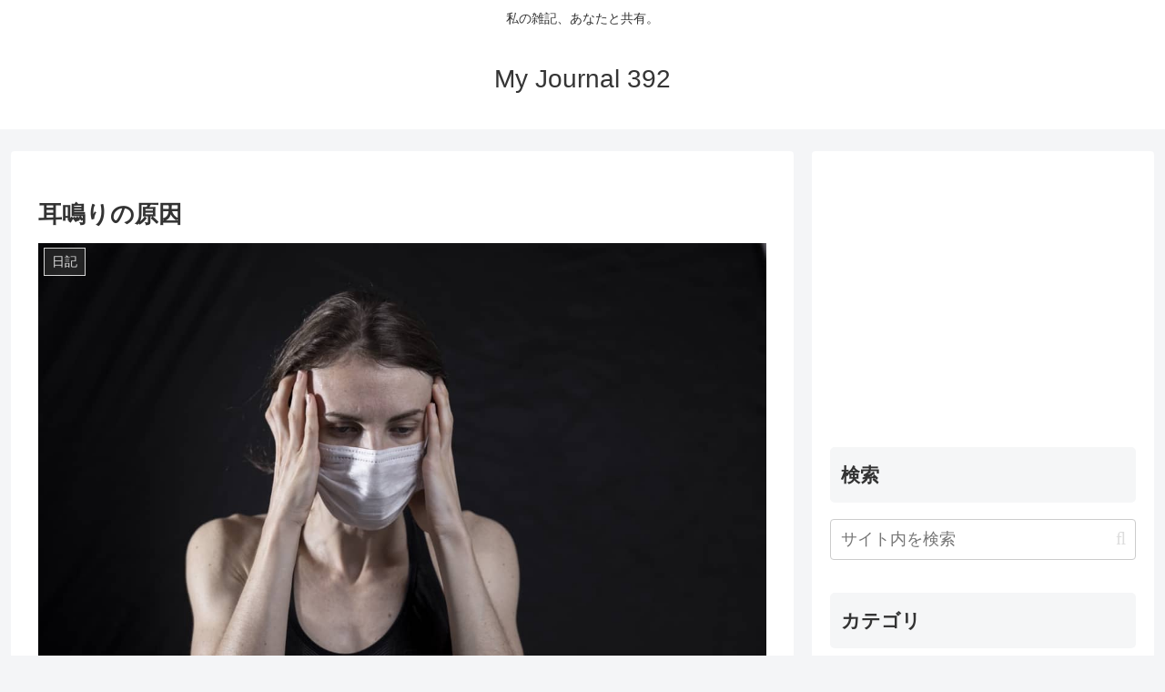

--- FILE ---
content_type: text/html; charset=utf-8
request_url: https://www.google.com/recaptcha/api2/aframe
body_size: -89
content:
<!DOCTYPE HTML><html><head><meta http-equiv="content-type" content="text/html; charset=UTF-8"></head><body><script nonce="t8JtbIT65BchLldgmW4RSg">/** Anti-fraud and anti-abuse applications only. See google.com/recaptcha */ try{var clients={'sodar':'https://pagead2.googlesyndication.com/pagead/sodar?'};window.addEventListener("message",function(a){try{if(a.source===window.parent){var b=JSON.parse(a.data);var c=clients[b['id']];if(c){var d=document.createElement('img');d.src=c+b['params']+'&rc='+(localStorage.getItem("rc::a")?sessionStorage.getItem("rc::b"):"");window.document.body.appendChild(d);sessionStorage.setItem("rc::e",parseInt(sessionStorage.getItem("rc::e")||0)+1);localStorage.setItem("rc::h",'1769221917089');}}}catch(b){}});window.parent.postMessage("_grecaptcha_ready", "*");}catch(b){}</script></body></html>